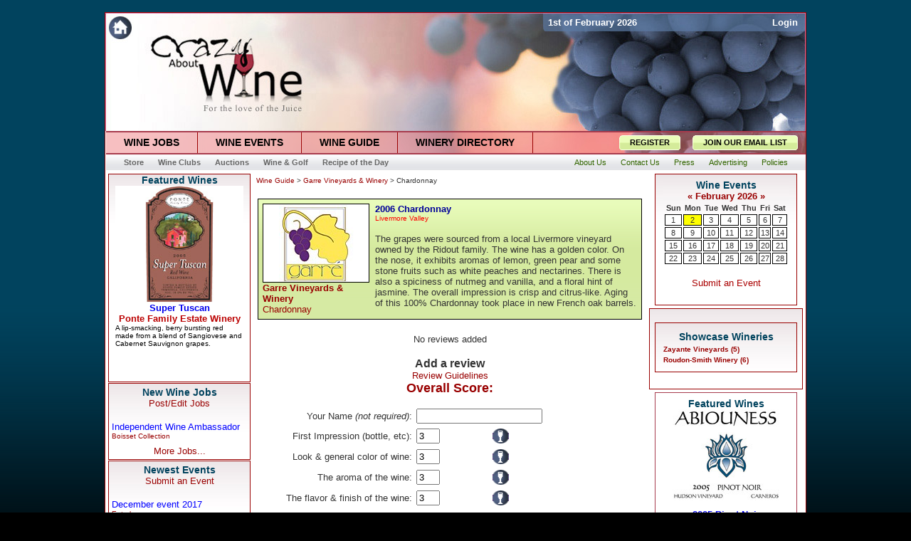

--- FILE ---
content_type: text/html
request_url: http://www.crazyaboutwine.com/guide/reviews.php?wine=806
body_size: 10683
content:
<html xmlns="http://www.w3.org/1999/xhtml"><head>
<meta http-equiv="Content-Type" content="text/html; charset=iso-8859-1">
<title>User reviews for 2006 Chardonnay by Garre Vineyards & Winery</title>
<meta name='keywords' content='User reviews for Garre Vineyards & Winery 2006 Chardonnay'>
<meta name='description' content='Reviews and ratings for Garre Vineyards & Winery 2006 Chardonnay'>
<link rel="Shortcut Icon" href="/favicon.ico">
<link rel="stylesheet" href="/3col_leftNav.css" type="text/css">
<script src="/common.js" type="text/javascript" language="javascript"></script>
<script src="/featAds.js" type="text/javascript" language="javascript"></script>
<script language="JavaScript" src="/mm_menu.js"></script>
<style type="text/css">
<!--
.style2 {font-size: 10}

.theBG {
	background-image: url(/newbackground2.gif);
	background-repeat: repeat-x;
	background-position: top;
	background-color: #000000;
	background-attachment: fixed;
}
.redBorder {
	border: 1px solid #a73b4d;
}
.greyBorder {
	border-top-width: 0px;
	border-right-width: 1px;
	border-bottom-width: 1px;
	border-left-width: 1px;
	border-top-style: none;
	border-right-style: solid;
	border-bottom-style: solid;
	border-left-style: solid;
	border-top-color: #BBBDBF;
	border-right-color: #BBBDBF;
	border-bottom-color: #BBBDBF;
	border-left-color: #BBBDBF;
}
.style7 {font-family: Arial, Helvetica, sans-serif; color: #FFFFFF; font-size: 12px; font-weight: bold; }
.style1 {color: #55A0FF}
-->
</style>
<script language="javascript">
<!--

function doSwap(newsEvents) {
	/*alert("newsEvents=" + newsEvents);*/
  if (newsEvents == 'Events') {
    document.images['eventsTab'].src = "images/wineevents_on.jpg";
    document.images['newsTab'].src = "images/winenews_off.jpg";
	document.images['wineryTab'].src = "images/winerynews_off.jpg";
    tabbedContent.location.replace("upcomingevents.php");
  }
  else if (newsEvents == 'News') {
    document.images['eventsTab'].src = "images/wineevents_off.jpg";
    document.images['newsTab'].src = "images/winenews_on.jpg";
	document.images['wineryTab'].src = "images/winerynews_off.jpg";
    /* RBM tabbedContent.location.replace("http://wine.entrabase.com/news.php");*/
	//tabbedContent.location.replace("http://www.crazyaboutwine.com/news.php");
	tabbedContent.location.replace("http://www.crazyaboutwine.com/news.php");
  }
  else if (newsEvents == 'Winery') {
    document.images['eventsTab'].src = "images/wineevents_off.jpg";
    document.images['newsTab'].src = "images/winenews_off.jpg";
	document.images['wineryTab'].src = "images/winerynews_on.jpg";
    /* RBM tabbedContent.location.replace("http://wine.entrabase.com/news.php");*/
	//tabbedContent.location.replace("http://www.crazyaboutwine.com/news.php");
	tabbedContent.location.replace("http://www.crazyaboutwine.com/winery-news.php");
  }
}

function changeText(newText){
  document.getElementById("myDiv").innerHTML=newText;
}

function MM_preloadImages() { //v3.0
  var d=document; if(d.images){ if(!d.MM_p) d.MM_p=new Array();
    var i,j=d.MM_p.length,a=MM_preloadImages.arguments; for(i=0; i<a.length; i++)
    if (a[i].indexOf("#")!=0){ d.MM_p[j]=new Image; d.MM_p[j++].src=a[i];}}
}

function MM_swapImgRestore() { //v3.0
  var i,x,a=document.MM_sr; for(i=0;a&&i<a.length&&(x=a[i])&&x.oSrc;i++) x.src=x.oSrc;
}

function MM_findObj(n, d) { //v4.01
  var p,i,x;  if(!d) d=document; if((p=n.indexOf("?"))>0&&parent.frames.length) {
    d=parent.frames[n.substring(p+1)].document; n=n.substring(0,p);}
  if(!(x=d[n])&&d.all) x=d.all[n]; for (i=0;!x&&i<d.forms.length;i++) x=d.forms[i][n];
  for(i=0;!x&&d.layers&&i<d.layers.length;i++) x=MM_findObj(n,d.layers[i].document);
  if(!x && d.getElementById) x=d.getElementById(n); return x;
}

function MM_swapImage() { //v3.0
  var i,j=0,x,a=MM_swapImage.arguments; document.MM_sr=new Array; for(i=0;i<(a.length-2);i+=3)
   if ((x=MM_findObj(a[i]))!=null){document.MM_sr[j++]=x; if(!x.oSrc) x.oSrc=x.src; x.src=a[i+2];}
}

var okToGo = false;

/***********************************************
* IFrame SSI script- © Dynamic Drive DHTML code library (http://www.dynamicdrive.com)
* Visit DynamicDrive.com for hundreds of original DHTML scripts
* This notice must stay intact for legal use
***********************************************/

//Input the IDs of the IFRAMES you wish to dynamically resize to match its content height:
//Separate each ID with a comma. Examples: ["myframe1", "myframe2"] or ["myframe"] or [] for none:
var iframeids=["winenews", "calendarfrm", "tabbedContent"]

//Should script hide iframe from browsers that don't support this script (non IE5+/NS6+ browsers. Recommended):
var iframehide="yes"

var getFFVersion=navigator.userAgent.substring(navigator.userAgent.indexOf("Firefox")).split("/")[1]
var FFextraHeight=parseFloat(getFFVersion)>=0.1? 16 : 0 //extra height in px to add to iframe in FireFox 1.0+ browsers

function dyniframesize() {
  var dyniframe=new Array();
  for (i=0; i<iframeids.length; i++) {
    if (document.getElementById) { //begin resizing iframe procedure
      dyniframe[dyniframe.length] = document.getElementById(iframeids[i]);
      if (dyniframe[i] && !window.opera){
	    dyniframe[i].style.display="block";
		if (dyniframe[i].contentDocument && dyniframe[i].contentDocument.body.offsetHeight) //ns6 syntax
		  dyniframe[i].height = dyniframe[i].contentDocument.body.offsetHeight+FFextraHeight;
		else if (dyniframe[i].Document && dyniframe[i].Document.body.scrollHeight) //ie5+ syntax
		  dyniframe[i].height = dyniframe[i].Document.body.scrollHeight;
      }
    }
    //reveal iframe for lower end browsers? (see var above):
    if ((document.all || document.getElementById) && iframehide=="no"){
      var tempobj=document.all? document.all[iframeids[i]] : document.getElementById(iframeids[i]);
      tempobj.style.display="block";
    }
  }
}

if (window.addEventListener)
  window.addEventListener("load", dyniframesize, false);
else if (window.attachEvent)
  window.attachEvent("onload", dyniframesize);
else
  window.onload=dyniframesize;
//hide form under layer code.
var isActive = false;

function showFormItems(){
  isActive = true;
  if(document.getElementById("vintage"))
	document.getElementById("vintage").style.visibility="visible";
  if(document.getElementById("varietal"))
	document.getElementById("varietal").style.visibility="visible";
  if(document.getElementById("appellation"))
	document.getElementById("appellation").style.visibility="visible";
  if(document.getElementById("searchJobTitle"))
	document.getElementById("searchJobTitle").style.visibility="visible";
  if(document.getElementById("goFeatured"))
	document.getElementById("goFeatured").style.visibility="visible";
  if(document.getElementById("searchLocation"))
	document.getElementById("searchLocation").style.visibility="visible";
  if(document.getElementById("position"))
     document.getElementById("position").style.visibility="visible";
  if(document.getElementById("city"))
    document.getElementById("city").style.visibility="visible";
  if(document.getElementById("state"))
    document.getElementById("state").style.visibility="visible";
}

function setStyle(menuItem){
  isActive = true;
}

function setDefault(menuItem){
  isActive = false;
  hideFormItems();
}

function hideFormItems_old(){
  isActive = false;
  setTimeout('hide()',100);
}

function hideFormItems(){
  //if(!isActive){
    if(document.getElementById("vintage"))
  	  document.getElementById("vintage").style.visibility="hidden";
    if(document.getElementById("varietal"))
	  document.getElementById("varietal").style.visibility="hidden";
    if(document.getElementById("appellation"))
	  document.getElementById("appellation").style.visibility="hidden";
    if(document.getElementById("searchJobTitle"))
	   document.getElementById("searchJobTitle").style.visibility="hidden";
    if(document.getElementById("goFeatured"))
	  document.getElementById("goFeatured").style.visibility="hidden";
    if(document.getElementById("searchLocation"))
	  document.getElementById("searchLocation").style.visibility="hidden";
    if(document.getElementById("position"))
	   document.getElementById("position").style.visibility="hidden";
    if(document.getElementById("city"))
	  document.getElementById("city").style.visibility="hidden";
    if(document.getElementById("state"))
	  document.getElementById("state").style.visibility="hidden";
  //}
}

function mmLoadMenus() {
  if (window.mm_menu_0405141631_0) return;
  window.mm_menu_0405141631_0 = new Menu("root",170,14,"Arial, Helvetica, sans-serif",12,"#000000","#990000","#FFFFFF","#F1F1ED","left","middle",3,3,500,-5,7,true,true,true,0,true,true);
    mm_menu_0405141631_0.addMenuItem("All&nbsp;Jobs","location='/jobs/'");
mm_menu_0405141631_0.addMenuItem("Administration","location='/jobs/category.php?catID=1'");
mm_menu_0405141631_0.addMenuItem("Finance","location='/jobs/category.php?catID=2'");
mm_menu_0405141631_0.addMenuItem("Franchise&nbsp;Opportunities","location='/jobs/category.php?catID=11'");
mm_menu_0405141631_0.addMenuItem("Hospitality","location='/jobs/category.php?catID=3'");
mm_menu_0405141631_0.addMenuItem("Management","location='/jobs/category.php?catID=6'");
mm_menu_0405141631_0.addMenuItem("Marketing","location='/jobs/category.php?catID=4'");
mm_menu_0405141631_0.addMenuItem("Other","location='/jobs/category.php?catID=13'");
mm_menu_0405141631_0.addMenuItem("Restaurant","location='/jobs/category.php?catID=8'");
mm_menu_0405141631_0.addMenuItem("Retail","location='/jobs/category.php?catID=7'");
mm_menu_0405141631_0.addMenuItem("Sales","location='/jobs/category.php?catID=5'");
mm_menu_0405141631_0.addMenuItem("Vineyards","location='/jobs/category.php?catID=12'");
mm_menu_0405141631_0.addMenuItem("Wine&nbsp;Production","location='/jobs/category.php?catID=10'");
mm_menu_0405141631_0.addMenuItem("Winemaking","location='/jobs/category.php?catID=9'");
   mm_menu_0405141631_0.hideOnMouseOut=true;
   mm_menu_0405141631_0.bgColor='#FFFFFF';
   mm_menu_0405141631_0.menuBorder=1;
   mm_menu_0405141631_0.menuLiteBgColor='#FFFFFF';
   mm_menu_0405141631_0.menuBorderBgColor='#FFFFFF';

  window.mm_menu_0405141632_0 = new Menu("root",170,14,"Arial, Helvetica, sans-serif",12,"#000000","#990000","#FFFFFF","#F1F1ED","left","middle",3,3,500,-5,7,true,true,true,0,true,true);
    mm_menu_0405141632_0.addMenuItem("Wine&nbsp;Guide","location='/guide/'");

mm_menu_0405141632_0.addMenuItem("Cabernet&nbsp;Sauvignon","location='/guide/cabernet_sauvignon.php'");
mm_menu_0405141632_0.addMenuItem("Chardonnay","location='/guide/chardonnay.php'");
mm_menu_0405141632_0.addMenuItem("Merlot","location='/guide/merlot.php'");
mm_menu_0405141632_0.addMenuItem("Pinot&nbsp;Grigio","location='/guide/pinotgrigio.php'");
mm_menu_0405141632_0.addMenuItem("Pinot&nbsp;Gris","location='/guide/pinotgris.php'");
mm_menu_0405141632_0.addMenuItem("Pinot&nbsp;Noir","location='/guide/pinotnoir.php'");
mm_menu_0405141632_0.addMenuItem("Riesling","location='/guide/riesling.php'");
mm_menu_0405141632_0.addMenuItem("RosÃ©","location='/guide/rose.php'");
mm_menu_0405141632_0.addMenuItem("Sauvignon&nbsp;Blanc","location='/guide/sauvignonblanc.php'");
mm_menu_0405141632_0.addMenuItem("Syrah","location='/guide/syrah.php'");
mm_menu_0405141632_0.addMenuItem("White&nbsp;Zinfandel","location='/guide/white_zinfandel.php'");
mm_menu_0405141632_0.addMenuItem("Zinfandel","location='/guide/zinfandel.php'");
   mm_menu_0405141632_0.hideOnMouseOut=true;
   mm_menu_0405141632_0.bgColor='#FFFFFF';
   mm_menu_0405141632_0.menuBorder=1;
   mm_menu_0405141632_0.menuLiteBgColor='#FFFFFF';
   mm_menu_0405141632_0.menuBorderBgColor='#FFFFFF';

  window.mm_menu_0405141633_0 = new Menu("root",170,14,"Arial, Helvetica, sans-serif",12,"#000000","#990000","#FFFFFF","#F1F1ED","left","middle",3,3,500,-5,7,true,true,true,0,true,true);
    mm_menu_0405141633_0.addMenuItem("All&nbsp;Events","location='/events.php'");

mm_menu_0405141633_0.addMenuItem("San&nbsp;Francisco","location='/events.php?city=San%20Francisco&eventMonth=2'");
mm_menu_0405141633_0.addMenuItem("San&nbsp;Luis&nbsp;Obispo","location='/events.php?city=San%20Luis%20Obispo&eventMonth=2'");
   mm_menu_0405141633_0.hideOnMouseOut=true;
   mm_menu_0405141633_0.bgColor='#FFFFFF';
   mm_menu_0405141633_0.menuBorder=1;
   mm_menu_0405141633_0.menuLiteBgColor='#FFFFFF';
   mm_menu_0405141633_0.menuBorderBgColor='#FFFFFF';

  window.mm_menu_0405141634_0 = new Menu("root",170,14,"Arial, Helvetica, sans-serif",12,"#000000","#990000","#FFFFFF","#F1F1ED","left","middle",3,3,500,-5,7,true,true,true,0,true,true);
    mm_menu_0405141634_0.addMenuItem("All&nbsp;Wineries","location='/map.php'");

mm_menu_0405141634_0.addMenuItem("Central&nbsp;Coast&nbsp;Wineries","location='/wdirectory.php?regID=4'");
mm_menu_0405141634_0.addMenuItem("Central&nbsp;Valley&nbsp;Wineries","location='/wdirectory.php?regID=3'");
mm_menu_0405141634_0.addMenuItem("North&nbsp;Coast&nbsp;Wineries","location='/wdirectory.php?regID=1'");
mm_menu_0405141634_0.addMenuItem("Sierra&nbsp;Foothills&nbsp;Wineries","location='/wdirectory.php?regID=2'");
mm_menu_0405141634_0.addMenuItem("South&nbsp;Coast&nbsp;Wineries","location='/wdirectory.php?regID=5'");
   mm_menu_0405141634_0.hideOnMouseOut=true;
   mm_menu_0405141634_0.bgColor='#FFFFFF';
   mm_menu_0405141634_0.menuBorder=1;
   mm_menu_0405141634_0.menuLiteBgColor='#FFFFFF';
   mm_menu_0405141634_0.menuBorderBgColor='#FFFFFF';

mm_menu_0405141634_0.writeMenus();
} // mmLoadMenus()

//-->
</script>
<script language="JavaScript" src="mm_menu.js"></script>
<script>
  (function(i,s,o,g,r,a,m){i['GoogleAnalyticsObject']=r;i[r]=i[r]||function(){
  (i[r].q=i[r].q||[]).push(arguments)},i[r].l=1*new Date();a=s.createElement(o),
  m=s.getElementsByTagName(o)[0];a.async=1;a.src=g;m.parentNode.insertBefore(a,m)
  })(window,document,'script','//www.google-analytics.com/analytics.js','ga');

  ga('create', 'UA-46177016-1', 'crazyaboutwine.com');
  ga('send', 'pageview');

</script>
<script language="JavaScript">
<!--

var finalScore = 0;

function updateOverall() {
  finalScore = 0;
  finalScore = Number(document.getElementById('sliderValue1h').value) + 5; //5 to 10
  finalScore = finalScore + Number(document.getElementById('sliderValue2h').value) + 5; //5 to 10
  finalScore = finalScore + Number((document.getElementById('sliderValue3h').value * 3)) + 15; //10 to 20
  finalScore = finalScore + Number((document.getElementById('sliderValue4h').value * 5)) + 25; //25 to 50
  //finalScore = finalScore + Number(document.getElementById('sliderValue5h').value) + 5; //5 to 10
  document.getElementById('overallScore').innerHTML = "Overall Score: " + finalScore;
}

function slider (a_init, a_tpl) {

	this.f_setValue  = f_sliderSetValue;
	this.f_getPos    = f_sliderGetPos;

	if (!window.A_SLIDERS)
		window.A_SLIDERS = [];
	this.n_id = window.A_SLIDERS.length;
	window.A_SLIDERS[this.n_id] = this;

	var s_key;
	if (a_tpl)
		for (s_key in a_tpl)
			this[s_key] = a_tpl[s_key];
	for (s_key in a_init)
		this[s_key] = a_init[s_key];

	this.n_pix2value = this.n_pathLength / (this.n_maxValue - this.n_minValue);
	if (this.n_value == null)
		this.n_value = this.n_minValue;

	document.write(
		'<div style="width:' + this.n_controlWidth + 'px;height:' + this.n_controlHeight + 'px;border:0; background-image:url(' + this.s_imgControl + ')" id="sl' + this.n_id + 'base">' +
		'<img src="' + this.s_imgSlider + '" width="' + this.n_sliderWidth + '" height="' + this.n_sliderHeight + '" border="0" style="position:relative;left:' + this.n_pathLeft + 'px;top:' + this.n_pathTop + 'px;z-index:' + this.n_zIndex + ';cursor:hand;visibility:hidden;" name="sl' + this.n_id + 'slider" id="sl' + this.n_id + 'slider" onmousedown="return f_sliderMouseDown(' + this.n_id + ')"/></div>'
	);
	this.e_base   = get_element('sl' + this.n_id + 'base');
	this.e_slider = get_element('sl' + this.n_id + 'slider');

	if (document.onmousemove != f_sliderMouseMove) {
		window.f_savedMouseMove = document.onmousemove;
		document.onmousemove = f_sliderMouseMove;
	}
	if (document.onmouseup != f_sliderMouseUp) {
		window.f_savedMouseUp = document.onmouseup;
		document.onmouseup = f_sliderMouseUp;
	}
	var e_input = this.s_form == null
		? get_element(this.s_name)
		: document.forms[this.s_form]
			? document.forms[this.s_form].elements[this.s_name]
			: null;
	this.f_setValue(e_input && e_input.value != '' ? e_input.value : null, 1);
	this.e_slider.style.visibility = 'visible';
}

function f_sliderSetValue (n_value, b_noInputCheck) {
	if (n_value == null)
		n_value = this.n_value == null ? this.n_minValue : this.n_value;
	if (isNaN(n_value))
		return false;
	if (this.n_step)
		n_value = Math.round((n_value - this.n_minValue) / this.n_step) * this.n_step + this.n_minValue;
	if (n_value % 1)
		n_value = Math.round(n_value * 1e5) / 1e5;

	if (n_value < this.n_minValue)
		n_value = this.n_minValue;
	if (n_value > this.n_maxValue)
		n_value = this.n_maxValue;

	this.n_value = n_value;

	if (this.b_vertical)
		this.e_slider.style.top  = (this.n_pathTop + this.n_pathLength - Math.round((n_value - this.n_minValue) * this.n_pix2value)) + 'px';
	else
		this.e_slider.style.left = (this.n_pathLeft + Math.round((n_value - this.n_minValue) * this.n_pix2value)) + 'px';

	var e_input;
	if (this.s_form == null) {
		e_input = get_element(this.s_name);
		if (!e_input)
			return b_noInputCheck ? null : f_sliderError(this.n_id, "Can not find the input with ID='" + this.s_name + "'.");
	}
	else {
		var e_form = document.forms[this.s_form];
		if (!e_form)
			return b_noInputCheck ? null : f_sliderError(this.n_id, "Can not find the form with NAME='" + this.s_form + "'.");
		e_input = e_form.elements[this.s_name];
		if (!e_input)
			return b_noInputCheck ? null : f_sliderError(this.n_id, "Can not find the input with NAME='" + this.s_name + "'.");
	}
	e_input.value = n_value;
}

function f_sliderGetPos (b_vertical, b_base) {
	var n_pos = 0,
		s_coord = (b_vertical ? 'Top' : 'Left');
	var o_elem = o_elem2 = b_base ? this.e_base : this.e_slider;

	while (o_elem) {
		n_pos += o_elem["offset" + s_coord];
		o_elem = o_elem.offsetParent;
	}
	o_elem = o_elem2;

	var n_offset;
	while (o_elem.tagName != "BODY") {
		n_offset = o_elem["scroll" + s_coord];
		if (n_offset)
			n_pos -= o_elem["scroll" + s_coord];
		o_elem = o_elem.parentNode;
	}
	return n_pos;
}

function f_sliderMouseDown (n_id) {
	window.n_activeSliderId = n_id;
	return false;
}

function f_sliderMouseUp (e_event, b_watching) {
	if (window.n_activeSliderId != null) {
		var o_slider = window.A_SLIDERS[window.n_activeSliderId];
		o_slider.f_setValue(o_slider.n_minValue + (o_slider.b_vertical
			? (o_slider.n_pathLength - parseInt(o_slider.e_slider.style.top) + o_slider.n_pathTop)
			: (parseInt(o_slider.e_slider.style.left) - o_slider.n_pathLeft)) / o_slider.n_pix2value);
		if (b_watching)	return;
		window.n_activeSliderId = null;
		updateOverall();
	}
	if (window.f_savedMouseUp)
		return window.f_savedMouseUp(e_event);
}

function f_sliderMouseMove (e_event) {

	if (!e_event && window.event) e_event = window.event;

	if (e_event) {
		window.n_mouseX = e_event.clientX + f_scrollLeft();
		window.n_mouseY = e_event.clientY + f_scrollTop();
	}

	if (window.n_activeSliderId != null) {
		var o_slider = window.A_SLIDERS[window.n_activeSliderId];

		var n_pxOffset;
		if (o_slider.b_vertical) {
			var n_sliderTop = window.n_mouseY - o_slider.n_sliderHeight / 2 - o_slider.f_getPos(1, 1) - 3;
			if (n_sliderTop < o_slider.n_pathTop)
				n_sliderTop = o_slider.n_pathTop;
			var n_pxMax = o_slider.n_pathTop + o_slider.n_pathLength;
			if (n_sliderTop > n_pxMax)
				n_sliderTop = n_pxMax;
			o_slider.e_slider.style.top = n_sliderTop + 'px';
			n_pxOffset = o_slider.n_pathLength - n_sliderTop + o_slider.n_pathTop;
		}
		else {
			var n_sliderLeft = window.n_mouseX - o_slider.n_sliderWidth / 2 - o_slider.f_getPos(0, 1) - 3;
			if (n_sliderLeft < o_slider.n_pathLeft)
				n_sliderLeft = o_slider.n_pathLeft;
			var n_pxMax = o_slider.n_pathLeft + o_slider.n_pathLength;
			if (n_sliderLeft > n_pxMax)
				n_sliderLeft = n_pxMax;
			o_slider.e_slider.style.left = n_sliderLeft + 'px';
			n_pxOffset = n_sliderLeft - o_slider.n_pathLeft;
		}
		if (o_slider.b_watch)
			 f_sliderMouseUp(e_event, 1);

		return false;
	}
	if (window.f_savedMouseMove)
		return window.f_savedMouseMove(e_event);
}

function f_scrollLeft() {
	return f_filterResults (
		window.pageXOffset ? window.pageXOffset : 0,
		document.documentElement ? document.documentElement.scrollLeft : 0,
		document.body ? document.body.scrollLeft : 0
	);
}
function f_scrollTop() {
	return f_filterResults (
		window.pageYOffset ? window.pageYOffset : 0,
		document.documentElement ? document.documentElement.scrollTop : 0,
		document.body ? document.body.scrollTop : 0
	);
}
function f_filterResults(n_win, n_docel, n_body) {
	var n_result = n_win ? n_win : 0;
	if (n_docel && (!n_result || (n_result > n_docel)))
		n_result = n_docel;
	return n_body && (!n_result || (n_result > n_body)) ? n_body : n_result;
}

function f_sliderError (n_id, s_message) {
	alert("Slider #" + n_id + " Error:\n" + s_message);
	window.n_activeSliderId = null;
}

get_element = document.all ?
	function (s_id) { return document.all[s_id] } :
	function (s_id) { return document.getElementById(s_id) };


function checkForm() {
  var checkForHref = document.reviewForm.reviewText.value;
  if (checkForHref.indexOf("href") != -1) {
    alert("We have received too much spam recently, and as a result links within reviews will not be tolerated.");
    return false;
  }
  else if (checkForHref.indexOf("script") != -1) {
    alert("We have received too much spam recently, and as a result links within reviews will not be tolerated.");
    return false;
  }
  else {
    return true;
  }
}

//-->
</script>
</head>

<body class="theBG"><br>
<script language="JavaScript1.2">mmLoadMenus();</script>
<table width="984" cellspacing="0" cellpadding="0" align="center" class="tableborder" bgcolor="#FFFFFF">
<script language="JavaScript1.2">mmLoadMenus();</script>
  <tr>
    <td colspan="3" valign="top">
      <table align="center" cellpadding="0" cellspacing="0" border="0" width="100%">
    	<tr>
          <!-- <td width="615"><a href="http://www.CrazyAboutWine.com/" title="Crazy About Wine"><img src="/images/lftTopBar.jpg" width="615" height="26" border="0"/></a></td> -->
          <td width="615"><a href="http://www.crazyaboutwine.com" title="Crazy About Wine"><img src="/images/lftTopBar.jpg" width="615" height="26" border="0"/></a></td>
	      <td align="left" background="/images/topLoginBar.jpg">
	  	    <table width="369" height="26" border="0" cellpadding="3" cellspacing="0">
              <tr>
                <td>&nbsp;<font size="2" color="#ffffff"><b>1st of February 2026</b></font></td>
          		<td align="right"><font size="2" color="#ffffff"><b>
				  <a href='http://www.crazyaboutwine.com/guide/login.php' title='click here to log in'><font color='white'>Login</font></a>          		</b></font>&nbsp;</td>
	          </tr>
      	    </table>
	      </td>
        </tr>
        <tr>
          <td colspan="2"><a href="http://www.crazyaboutwine.com" title="Crazy About Wine"><img src="/images/logo.jpg" width="984" height="140" border="0"/></a></td>
        </tr>
      </table>
    </td>
  </tr>
  <tr>
    <td colspan="3" align="center" valign="top">
      <table cellspacing="0" align="center" cellpadding="0" border="0" height="29" bgcolor="#FFFFFF">
        <tr>
          <td colspan="2"><div class="redBorder"></div></td>
        </tr>
    	<tr>
          <td nowrap valign="top">
     	    <table border='0' cellpadding='0' cellspacing='0' border="0" height="29">
		      <tr>
		        <td nowrap id="jobsMenu"><div class="buttonHolder wineJobsBG"><a href="/jobs/" onmouseover="hideFormItems();MM_showMenu(window.mm_menu_0405141631_0,-1,29,null,'jobsMenu')" onmouseout="showFormItems();MM_startTimeout();"><h3>WINE JOBS</h3></a></div></td>
		        <td nowrap id="eventsMenu"><div class="buttonHolder wineEventsBG"><a href="/events.php" onmouseover="hideFormItems();MM_showMenu(window.mm_menu_0405141633_0,-1,29,null,'eventsMenu')" onmouseout="showFormItems();MM_startTimeout();"><h3>WINE EVENTS</h3></a></div></td>
		        <td nowrap id="guideMenu"><div class="buttonHolder wineGuideBG"><a href="/guide/" onmouseover="hideFormItems();MM_showMenu(window.mm_menu_0405141632_0,-1,29,null,'guideMenu')" onmouseout="showFormItems();MM_startTimeout();"><h3>WINE GUIDE</h3></a></div></td>
		        <td nowrap id="wineryDirectoryMenu"><div class="buttonHolder wineryDirectoryBG"><a href="/map.php" onmouseover="hideFormItems();MM_showMenu(window.mm_menu_0405141634_0,-1,29,null,'wineryDirectoryMenu')" onmouseout="showFormItems();MM_startTimeout();"><h3>WINERY DIRECTORY</h3></a></div></td>
		      </tr>
			</table>
      	  </td>
      	  <td width="383" background="/images/registerbg.jpg" align="right" valign="middle">
      	    <table border="0" cellpadding="0" cellspacing="0" height="23">
      	      <tr>
      	        <td><img src="/images/register_left.gif"></td>
      	        <td background="/images/register_middle.gif" valign="middle"><a href="/guide/whyregister.php" title="Register"><font class="regJoin">REGISTER</font></a></td>
      	        <td><img src="/images/register_right.gif"></td>
				<td><img src="/whitepixel.gif" width="15"></td>
      	        <td><img src="/images/register_left.gif"></td>
      	        <td background="/images/register_middle.gif" valign="middle"><a href="/email.php" title="Click to join our email newsletter"><font class="regJoin">JOIN OUR EMAIL LIST</font></a></td>
      	        <td><img src="/images/register_right.gif"></td>
      	        <td><img src="/whitepixel.gif" width="10"></td>
      	  	  </tr>
      	  	</table>
      	  </td>
    	</tr>
        <tr>
          <td colspan="2"><div class="redBorder"></div></td>
        </tr>
		<tr>
		  <td colspan="2" valign="middle">
			<table border="0" cellpadding="0" cellspacing="0" class="wineclubs" height="23" width="100%">
			  <tr>
			    <td align="left" background="/images/greybar.gif">
				  <table border="0" cellpadding="0" cellspacing="0" valign="middle">
				    <tr>
				      <td><img src="/whitepixel.gif" width="15"></td>
				      <td><a href="/store.php" title="Wine Accessories and Books"><font class="grey1">Store</font></a></td>
				      <td><a href="/wine%20clubs.php" title="Wine Clubs"><font class="grey1">Wine Clubs</font></a></td>
				      <td><a href="/auction.php" title="Wine Auctions"><font class="grey1">Auctions</font></a></td>
				      <td><a href="/wine%20and%20golf.php" title="Wine and Golf"><font class="grey1">Wine & Golf</font></a></td>
				      <td><a href="/recipesoftheday.php" title="Recipe of the Day"><font class="grey1">Recipe of the Day</font></a></td>
				    </tr>
			      </table>
			    </td>
			    <td align="right" background="/images/greybar.gif" valign="middle">
				  <table border="0" cellpadding="0" cellspacing="0" height="23">
				    <tr>
				      <td><a href="/about.php" title="About Us"><font class="grey2">About Us</font></a></td>
				      <td><a href="/contact.php" title="Contact Us"><font class="grey2">Contact Us</font></a></td>
				      <td><a href="/press.php" title="Press Releases"><font class="grey2">Press</font></a></td>
				      <td><a href="/advertising.php" title="Advertising Opportunities"><font class="grey2">Advertising</font></a></td>
				      <td><a href="/privacy.php" title="Privacy Policy"><font class="grey2">Policies</font></a></td>
				      <td><img src="/whitepixel.gif" width="15"></td>
				    </tr>
			      </table>
			    </td>
			  </tr>
			</table>
		  </td>
        </tr>
      </table>
    </td>
  </tr>
  <tr>
    <td colspan="3" valign="top">
      <table width="100%" border="0" cellspacing="4" cellpadding="0">
        <tr>
		  <td valign="top" width="200" bgcolor="#FFFFFF">
		    <table width="200" align="center" cellpadding="0" cellspacing="0">
			  <tr>
			    <td align="center">
<!-- Start of leftFeaturedWines.php -->
      <table cellspacing="0" cellpadding="0" width="200" class="tableborder">
        <tr valign="top">
                <td align="center"><h2>Featured Wines</h2><IFRAME SRC="/featuredWines.php" MARGINWIDTH=0 MARGINHEIGHT=0 HSPACE=0 VSPACE=0 FRAMEBORDER=0 SCROLLING=NO WIDTH=180 HEIGHT=275></IFRAME></td>
		<!--      <tr><td><img src='/whitepixel.gif' height='4'></td></tr>  -->
		</td>
	</tr>
</table>
<!-- End of leftFeaturedWines.php -->
</td></tr><tr><td><img src='/whitepixel.gif' height='1px'></td></tr><tr><td>      <table border="0" cellspacing="0" cellpadding="4" width="200" class="tableborder"> <!-- Table at Top of 5newjobs.php -->
        <tr valign="top">
          <td align="center"><h2>New Wine Jobs</h2>
            <a href="/postedit.php" title="Post and Edit your wine industry jobs"><font size='2'>Post/Edit Jobs</font></a><br><br>
			<table width="100%" border="0" cellspacing="0" cellpadding="0" align="center">
<tr><td align='left'><a href='http://www.crazyaboutwine.com/jobs/details.php?jobID=26461' style='text-decoration: none' title='Independent Wine Ambassador'><font size='2' color='blue'>Independent Wine Ambassador</font></a><br><font size='1'><a href='/jobs/feature.php?feaID=3672' title='View all Boisset Collection positions'>Boisset Collection</a></font></td></tr><tr><td><img src='/whitepixel.gif' height='8'></td></tr>			  <tr>
			    <td align='center' colspan='2'><a href='/jobs/index.php' title='More Wine Jobs'><font size='2'>More Jobs...</font></a></td>
			  </tr>
            </table>
		  </td>
	    </tr>
	  </table> <!-- End Table at bottom of 5newjobs.php -->
</td></tr><tr><td><img src='/whitepixel.gif' height='1px
'></td></tr><tr><td>      <table border="0" cellspacing="0" cellpadding="4" width="200" class="tableborder">
        <tr valign="top">
          <td align="center"><h2>Newest Events</h2>
            <a href="/eventsubmit.php" title="Add a wine event"><font size='2'>Submit an Event</font></a><br><br>
			<table width="100%" border="0" cellspacing="0" cellpadding="0" align="center">
<tr><td align='left'><a href='/eventDetails.php?eventID=3674' style='text-decoration: none' title='December event 2017'><font size='2' color='blue'>December event 2017</font></a><br><font size='1'><a href='/guide/Entrabase.php' title='Entrabase'>Entrabase</a></font></td></tr><tr><td><img src='/whitepixel.gif' height='8'></td></tr><tr><td align='left'><a href='/eventDetails.php?eventID=3664' style='text-decoration: none' title='World Market Oktoberfest Celebration'><font size='2' color='blue'>World Market Oktoberfest Celebration</font></a><br><font size='1'><a href='/guide/Cost_Plus_World_Market.php' title='Cost Plus World Market'>Cost Plus World Market</a></font></td></tr><tr><td><img src='/whitepixel.gif' height='8'></td></tr><tr><td align='left'><a href='/eventDetails.php?eventID=3649' style='text-decoration: none' title='Paso Wine BlendFest on the Coast'><font size='2' color='blue'>Paso Wine BlendFest on the Coast</font></a><br><font size='1'><a href='/guide/.php' title=''></a></font></td></tr><tr><td><img src='/whitepixel.gif' height='8'></td></tr><tr><td align='left'><a href='/eventDetails.php?eventID=3647' style='text-decoration: none' title='Test event'><font size='2' color='blue'>Test event</font></a><br><font size='1'><a href='/guide/Entrabase.php' title='Entrabase'>Entrabase</a></font></td></tr><tr><td><img src='/whitepixel.gif' height='8'></td></tr><tr><td align='left'><a href='/eventDetails.php?eventID=3646' style='text-decoration: none' title='Lexus Grand Tasting at the San Diego Bay Wine + Food Festival'><font size='2' color='blue'>Lexus Grand Tasting at the San Diego Bay Wine + Food Festival</font></a><br><font size='1'><a href='/guide/.php' title=''></a></font></td></tr><tr><td><img src='/whitepixel.gif' height='8'></td></tr>			  <tr>
			    <td align='center' colspan='2'><a href='/events.php' title='All California Wine Events'><font size='2'>More Events...</font></a></td>
			  </tr>
            </table>
		  </td>
	    </tr>
	  </table>				</td>
			  </tr>
			</table>
    	  </td>

		  <td valign="top" width="568" bgcolor="#FFFFFF">
		  <!-- replace static html here -->
  				<table border="0" cellspacing="0" cellpadding="4" width="100%">
       				<tr valign="top">
       					<td align="center">
<div align='left'><font size='1'><a href='/guide/index.php'>Wine Guide</a> > <a href='/guide/Garre_Vineyards_Winery.php'>Garre Vineyards & Winery</a> > Chardonnay</font></div><br><table border='0' cellspacing='2' cellpadding='2'>                 <td width='100%' valign='top' class='categoryBG'><div style='position:relative;'>
<table height='100%' cellpadding='4' cellspacing='0' border='0'><tr><td valign='top' width='150'>	<div id='status' style='position:absolute; width:150px; height:109px; z-index:1; left: 0px; top: 0px'><img src='/guide/transparent.gif' border='0' width='150' height='109' name='color' alt='more about Chardonnay'></a></div><table cellpadding='0' cellspacing='0' width='150' bgcolor='#FFFFFF' class='blackborder'><tr><td align='center'><img src='http://www.crazyaboutwine.com/guide/images/wines/806.jpg' border='0'></td></tr></table>                   <a href='http://www.crazyaboutwine.com/guide/Garre_Vineyards_Winery.php'><b><font face='Arial, Helvetica, sans-serif' size='2'>Garre Vineyards & Winery</font></b></a><br><a href='http://www.crazyaboutwine.com/guide/chardonnay.php'><font face='Arial, Helvetica, sans-serif' size='2'>Chardonnay</font></a></td>
                   <td valign='top' align='left' width='400'>					 <p><font face='Arial, Helvetica, sans-serif' size='2' color='#000099'><b>2006 Chardonnay</b></font><br><font size=1 face='Arial, Helvetica, sans-serif'><font color='#FF0000'>Livermore Valley</font><br></font></font></p>
                   <font face='Arial, Helvetica, sans-serif' size='2'>The grapes were sourced from a local Livermore vineyard owned by the Ridout family.
The wine has a golden color. On the nose, it exhibits aromas of lemon, green pear and some
stone fruits such as white peaches and nectarines. There is also a spiciness of nutmeg
and vanilla, and a floral hint of jasmine. The overall impression is crisp and citrus-like.
Aging of this 100% Chardonnay took place in new French oak barrels.<br></font>                   </div></td></tr></table></td></tr></table>
<br><font size='2'>No reviews added</font><center><br><font size='3'><b>Add a review</b></font><br><font size='2'><a href='/guide/guidelines.php'>Review Guidelines</a></font></center><font size='2'><form action='/guide/reviews.php' name='reviewForm' id='reviewForm' method='post' onSubmit='return checkForm()'><input type='hidden' value='806' name='wine'><h1><div name='overallScore' id='overallScore'>Overall Score: </div></h1><br><table border='0' width='100%' cellpadding='3' cellspacing='0'><tr><td align='right' width='220'><font size='2'>Your Name <i>(not required)</i>:</font></td><td align='left' colspan='2'><input type='text' name='yourName'></td></tr>
<tr>
  <td align='right' width='220'><font size='2'><span title="What came to mind when you first looked at the bottle of wine?  Is the bottle/label attractive? Do you like the winery’s tasting room and their staff?  Does the winery have a unique marketing campaign/message that appeals to you?">First Impression (bottle, etc):</span></font></td>
  <td align='left' width='50'><input name="sliderValue1h" id="sliderValue1h" type="Text" size="2" onchange="A_SLIDERS[0].f_setValue(this.value)"></td>
  <td align='left' nowrap width='260'>

<script language="JavaScript">
	var A_TPL1h = {
		'b_vertical' : false,
		'b_watch': true,
		'n_controlWidth': 100,
		'n_controlHeight': 23,
		'n_sliderWidth': 23,
		'n_sliderHeight': 23,
		'n_pathLeft' : 3,
		'n_pathTop' : 0,
		'n_pathLength' : 80,
		's_imgControl': 'http://wine.entrabase.com/sliderbg2.gif',
		's_imgSlider': 'http://www.crazyaboutwine.com/slider.gif',
		'n_zIndex': 1
	}
	var A_INIT1h = {
		's_form' : 0,
		's_name': 'sliderValue1h',
		'n_minValue' : 0,
		'n_maxValue' : 5,
		'n_value' : 3,
		'n_step' : 1
	}

	new slider(A_INIT1h, A_TPL1h);
</script>

  </td>
</tr>
<tr>
  <td align='right' width='220'><font size='2'><span title="Besides the red or white colors what other colors do you see? Is the wine clear, cloudy, transparent, or opaque? Is there sediment in your wine? Do you see anything floating in it such as pieces of cork?">Look & general color of wine:</span></font></td>
  <td align='left' width='50'><input name="sliderValue2h" id="sliderValue2h" type="Text" size="2" onchange="A_SLIDERS[1].f_setValue(this.value)"></td>
  <td align='left'>

<script language="JavaScript">
	var A_TPL2h = {
		'b_vertical' : false,
		'b_watch': true,
		'n_controlWidth': 100,
		'n_controlHeight': 23,
		'n_sliderWidth': 23,
		'n_sliderHeight': 23,
		'n_pathLeft' : 3,
		'n_pathTop' : 0,
		'n_pathLength' : 80,
		's_imgControl': 'http://wine.entrabase.com/sliderbg2.gif',
		's_imgSlider': 'http://www.crazyaboutwine.com/slider.gif',
		'n_zIndex': 1
	}
	var A_INIT2h = {
		's_form' : 0,
		's_name': 'sliderValue2h',
		'n_minValue' : 0,
		'n_maxValue' : 5,
		'n_value' : 3,
		'n_step' : 1
	}

	new slider(A_INIT2h, A_TPL2h);
</script>

  </td>
</tr>
<tr>
  <td align='right' width='220'><font size='2'><span title="To get a good impression of the wine’s aroma, swirl it around in the glass and take a quick whiff.  Then stick your nose down into the glass and inhale deeply through your nose.  Do you smell berries, oak, smoke, nuts, vanilla, flowers, or citrus?  Continue swirling the wine in the glass to release these aromas. The smell gives an excellent indication of the wines quality and many characteristics. Finally, take a third and fourth whiff; has your impression changed?">The aroma of the wine:</span></font></td>
  <td align='left' width='50'><input name="sliderValue3h" id="sliderValue3h" type="Text" size="2" onchange="A_SLIDERS[2].f_setValue(this.value)"></td>
  <td align='left'>

<script language="JavaScript">
	var A_TPL3h = {
		'b_vertical' : false,
		'b_watch': true,
		'n_controlWidth': 100,
		'n_controlHeight': 23,
		'n_sliderWidth': 23,
		'n_sliderHeight': 23,
		'n_pathLeft' : 3,
		'n_pathTop' : 0,
		'n_pathLength' : 80,
		's_imgControl': 'http://wine.entrabase.com/sliderbg2.gif',
		's_imgSlider': 'http://www.crazyaboutwine.com/slider.gif',
		'n_zIndex': 1
	}
	var A_INIT3h = {
		's_form' : 0,
		's_name': 'sliderValue3h',
		'n_minValue' : 0,
		'n_maxValue' : 5,
		'n_value' : 3,
		'n_step' : 1
	}

	new slider(A_INIT3h, A_TPL3h);
</script>

  </td>
</tr>
<tr>
  <td align='right' width='220'><font size='2'><span title="What is your impression when you take that first sip?  Slosh the wine around and suck in some air and really concentrate on what you are tasting.  Does it taste smooth or harsh? After swallowing how did you like the aftertaste and how long did the flavor remain in your mouth?">The flavor & finish of the wine:</span></font></td>
  <td align='left' width='50'><input name="sliderValue4h" id="sliderValue4h" type="Text" size="2" onchange="A_SLIDERS[3].f_setValue(this.value)"></td>
  <td align='left'>

<script language="JavaScript">
	var A_TPL4h = {
		'b_vertical' : false,
		'b_watch': true,
		'n_controlWidth': 100,
		'n_controlHeight': 23,
		'n_sliderWidth': 23,
		'n_sliderHeight': 23,
		'n_pathLeft' : 3,
		'n_pathTop' : 0,
		'n_pathLength' : 80,
		's_imgControl': 'http://wine.entrabase.com/sliderbg2.gif',
		's_imgSlider': 'http://www.crazyaboutwine.com/slider.gif',
		'n_zIndex': 1
	}
	var A_INIT4h = {
		's_form' : 0,
		's_name': 'sliderValue4h',
		'n_minValue' : 0,
		'n_maxValue' : 5,
		'n_value' : 3,
		'n_step' : 1
	}

	new slider(A_INIT4h, A_TPL4h);
</script>

  </td>
</tr>
<!--tr>
  <td align='right' width='220'><font size='2'><span title="Is the wine outstanding with something you ate?  Is there anything else you like about the wine?">Intangibles and Pairing:</span></font></td>
  <td align='left' width='50'><input name="sliderValue5h" id="sliderValue5h" type="Text" size="2" onchange="A_SLIDERS[4].f_setValue(this.value);"></td>
  <td align='left'>

<script language="JavaScript">
	var A_TPL5h = {
		'b_vertical' : false,
		'b_watch': true,
		'n_controlWidth': 100,
		'n_controlHeight': 23,
		'n_sliderWidth': 23,
		'n_sliderHeight': 23,
		'n_pathLeft' : 3,
		'n_pathTop' : 0,
		'n_pathLength' : 80,
		's_imgControl': 'http://wine.entrabase.com/sliderbg2.gif',
		's_imgSlider': 'http://www.crazyaboutwine.com/slider.gif',
		'n_zIndex': 1
	}
	var A_INIT5h = {
		's_form' : 0,
		's_name': 'sliderValue5h',
		'n_minValue' : 0,
		'n_maxValue' : 5,
		'n_value' : 3,
		'n_step' : 1
	}

	new slider(A_INIT5h, A_TPL5h);
</script>

  </td>
</tr-->
<tr>
  <td colspan='3' align='center'><font size='2'><br>Pairs great with: <input type='text' size='40' name="pairsWith"></font></td>
</tr>
<tr>
  <td align='right' width='220'><font size='2'><br>Review:</font></td>
  <td align='left' colspan='2'><font size='2'><br>200 characters max <i>(not required)</i></font></td>
</tr>
<tr>
  <td colspan='3' align='center'><textarea name='reviewText' cols='50' rows='4' wrap='virtual'></textarea></td>
</tr>
<tr>
  <td align='center' colspan='3'><input type='submit' name='submit' value='submit review'></td>
</tr>
</table>
</font>
</form>
			</table>
		  <!-- end replacement -->
		  </td>

		  <td width="200" valign="top" bgcolor="#FFFFFF">

		    <table width="200" align="center" cellpadding="0" cellspacing="0">
			  <tr>
			    <td align="center">

		    <table width="200" align="center" cellpadding="5" class="tableborder">
			  <tr>
			    <td align="center">
<IFRAME SRC='http://www.crazyaboutwine.com/calendar.php' name='calendarfrm' id='calendarfrm' MARGINWIDTH=0 MARGINHEIGHT=0 HSPACE=0 VSPACE=0 FRAMEBORDER=0 SCROLLING=AUTO WIDTH=176 HEIGHT=260></IFRAME>			    </td>
			  </tr>
		    </table>

		    	</td>
		      </tr>
		      <tr><td><img src='/whitepixel.gif' height='4'></td></tr>
		      <tr>
		        <td>

		    <table width="200" align="center" cellpadding="5" class="tableborder">
			  <tr>
			    <td align="center">
<!-- Start guide/rightShowcaseWineries.php -->
		      <tr>
		        <td>

		    <table width="200" align="center" cellpadding="5" class="tableborder">
			  <tr>
			    <td align="center">
<!-- Start of guide/showcase.php -->
						  <table border="0" width="100%" cellspacing='4' cellpadding='0'>
							<tr>
							  <td align="center"><h2>Showcase Wineries</h2></td>
							</tr>
								<tr><td align='left'>  <font face='Arial, Helvetica, sans-serif' size='1' color='#000099'><b><a href='/guide/Zayante_Vineyards.php' title='Zayante Vineyards'>Zayante Vineyards (5)</a></b></font><br></td></tr><tr><td align='left'>  <font face='Arial, Helvetica, sans-serif' size='1' color='#000099'><b><a href='/guide/Roudon_Smith_Winery.php' title='Roudon-Smith Winery'>Roudon-Smith Winery (6)</a></b></font><br></td></tr>						  </table>
<!-- End of guide/showcase.php -->
			    </td>
			  </tr>
		    </table>

		    	</td>
		      </tr>
		      <tr><td><img src='/whitepixel.gif' height='4'></td></tr>
<!-- End guide/rightShowcaseWineries.php -->
			    </td>
			  </tr>
		    </table>

		    	</td>
		      </tr>
		      <tr><td><img src='/whitepixel.gif' height='4'></td></tr>
		      <tr>
		        <td>

		    <table width="200" align="center" cellpadding="5" class="redborder">
			  <tr>
			    <td align="center"><h2>Featured Wines</h2><IFRAME SRC="/featuredWines.php" MARGINWIDTH=0 MARGINHEIGHT=0 HSPACE=0 VSPACE=0 FRAMEBORDER=0 SCROLLING=NO WIDTH=180 HEIGHT=250></IFRAME></td>
			  </tr>
		    </table>

			    </td>
			  </tr>
		    </table>

      	  </td>
        </tr>
      </table>
    </td>
  </tr>
   <tr><td colspan="3" align="center" bgcolor="#FFFFFF"><div id="siteInfo">
		<img src="/images/caw_small.gif" width="44" height="21" />
		<a href="/" title="CrazyAboutWine.com Home">Home</a>
		| <a href="/about.php" title="About CrazyAboutWine.com">About Us</a>
		| <a href="/links.php" title="Click for our wine related links">Wine Links</a>
		| <a href="/store.php" title="Wine Books and Accessories">Wine Accessories & Books</a>
		| <a href="/guide/whyregister.php" title="Register - it's Free">Register</a>
		| <a href="/privacy.php" title="Privacy Policy">Privacy Policy</a>
		| <a href="/contact.php" title="Contact Us">Contact Us</a>
		| &copy;2026 Crazy About Wine  <br> </div>
<!-- Start Dataplain Code -->
<!--
<script language="javascript" src="http://www.dataplain.com/stats-js.cgi?host=dp&user=richd"></script>
<noscript><img src="http://www.dataplain.com/stats-image.cgi?host=dp&user=richd" height="1" width="1" border="0"></noscript>
-->
<!-- End Dataplain Code -->
	 </td>
   </tr>
</table> <!-- HERE END OF TABLE IN FOOTER.PHP  -->
</body>
</html>


--- FILE ---
content_type: text/html
request_url: http://www.crazyaboutwine.com/calendar.php
body_size: 1774
content:
<!DOCTYPE HTML PUBLIC "-//W3C//DTD HTML 4.01 Transitional//EN" "http://www.w3.org/TR/html4/loose.dtd">
<html>
<head>
<!-- Start of calendar.php -->
<meta name="keywords" content="wine event calendar, wine guide, wine jobs, winery directory">
<meta name="description" content="Crazy About Wine is a wine lover's ultimate resource with a wine event calendar, wine listings and reviews, a searchable winery directory, and wine jobs">
<meta http-equiv="Content-Type" content="text/html; charset=iso-8859-1">
<title>Crazy About Wine Event Calendar</title>
<link rel="stylesheet" href="3col_leftNav.css" type="text/css">
<style type="text/css">

a.info1{
    position:relative; /*this is the key*/
    z-index:24;
    text-decoration:none;
    color: #000000;}

a.info1:hover{z-index:25; background-color:#ff0}

a.info1 span{display: none}

a.info1:hover span{ /*the span will display just on :hover state*/
    display:block;
    position:absolute;
    left:5em; width:20em;
    border:1px solid #0cf;
    background-color:#cff; color:#000;
    text-align: justify}

a.info2{
    position:relative; /*this is the key*/
    z-index:24;
    text-decoration:none;
    color: #FF0000;}

a.info2:hover{z-index:25; background-color:#ff0}

a.info2 span{display: none}

a.info2:hover span{ /*the span will display just on :hover state*/
    display:block;
    position:absolute;
    left:5em; width:20em;
    border:1px solid #0cf;
    background-color:#cff; color:#000;
    text-align: justify}

a.info3{
    position:relative; /*this is the key*/
    z-index:24;
    text-decoration:none;
    color: #009999;}

a.info3:hover{z-index:25; background-color:#ff0}

a.info3 span{display: none}

a.info3:hover span{ /*the span will display just on :hover state*/
    display:block;
    position:absolute;
    left:5em; width:20em;
    border:1px solid #0cf;
    background-color:#cff; color:#000;
    text-align: justify}

a.info4{
    position:relative; /*this is the key*/
    z-index:24;
    text-decoration:none;
    color: #0000FF;}

a.info4:hover{z-index:25; background-color:#ff0}

a.info4 span{display: none}

a.info4:hover span{ /*the span will display just on :hover state*/
    display:block;
    position:absolute;
    left:5em; width:20em;
    border:1px solid #0cf;
    background-color:#cff; color:#000;
    text-align: justify}

a.info5{
    position:relative; /*this is the key*/
    z-index:24;
    text-decoration:none;
    color: #00FF00;}

a.info5:hover{z-index:25; background-color:#ff0}

a.info5 span{display: none}

a.info5:hover span{ /*the span will display just on :hover state*/
    display:block;
    position:absolute;
    left:5em; width:20em;
    border:1px solid #0cf;
    background-color:#cff; color:#000;
    text-align: justify}
.linked-day{
 border:1px solid #000000;
 background-color: #FFFFFF;
}
.linked-day2{
 border:1px solid #000000;
 background-color: #FFFF00;
}
.dept1{
 color: #FF0000;
}
.dept2{
 color: #00FF00;
}
.dept3{
 color: #0000FF;
}
.dept4{
 color: #000000;
}
.dept5{
 color: #FF6633;
}

.bggradient {
	background-image: url(gradient-5.jpg);
	background-repeat: repeat-x;
	background-position: top;
	background-color: #FFFFFF;
}

</style>
<script language="javascript">
<!--

function updateMonth() {
  if (top.okToGo != false) {
    var x=parseInt("2", 8);
    var getTop = top.document.location + "";
    if(getTop.indexOf("events.php") != -1)
      var theLoc = top.wineevents.location + "";
    else
      var theLoc = false;
    if (theLoc) {
      var startAt = theLoc.indexOf("eventMonth=") + 11;
      var javascriptMonth = theLoc.substr(startAt, 1)
      //if (x != javascriptMonth) {
        top.wineevents.location.replace("events2.php?eventMonth=2&eventYear=2026");
      //}
    }
  }
}

function setOk() {
  top.okToGo = true;
}

function goSetHeight() {
  if (parent == window) return;
  else parent.setIframeHeight('calendarfrm');
}

if (window.addEventListener)
  window.addEventListener("load", parent.dyniframesize, false)
else if (window.attachEvent)
  window.attachEvent("onload", parent.dyniframesize)
else
  window.onload=parent.dyniframesize

//-->
</script>
</head>

<body class="bggradient" onload="updateMonth()">

<center><h2>Wine Events</h2></center>
<table class="calendar">
<caption class="calendar-month"><span class="calendar-prev"><a href="calendar.php?month=1&amp;eventYear=2026" onClick="setOk()" title="Previous Month">&laquo;</a></span>&nbsp;<a href='events.php?eventMonth=02&eventYear=2026' target='_top' title='Click here to list all February 2026 wine events'>February&nbsp;2026</a>&nbsp;<span class="calendar-next"><a href="calendar.php?month=3&amp;eventYear=2026" onClick="setOk()" title="Next Month">&raquo;</a></span></caption>
<tr><th abbr="Sunday">Sun</th><th abbr="Monday">Mon</th><th abbr="Tuesday">Tue</th><th abbr="Wednesday">Wed</th><th abbr="Thursday">Thu</th><th abbr="Friday">Fri</th><th abbr="Saturday">Sat</th></tr>
<tr><td align=center valign=top class=linked-day>1</td><td align=center valign=top class=linked-day2>2</td><td align=center valign=top class=linked-day>3</td><td align=center valign=top class=linked-day>4</td><td align=center valign=top class=linked-day>5</td><td align=center valign=top class=linked-day>6</td><td align=center valign=top class=linked-day>7</td></tr>
<tr><td align=center valign=top class=linked-day>8</td><td align=center valign=top class=linked-day>9</td><td align=center valign=top class=linked-day>10</td><td align=center valign=top class=linked-day>11</td><td align=center valign=top class=linked-day>12</td><td align=center valign=top class=linked-day>13</td><td align=center valign=top class=linked-day>14</td></tr>
<tr><td align=center valign=top class=linked-day>15</td><td align=center valign=top class=linked-day>16</td><td align=center valign=top class=linked-day>17</td><td align=center valign=top class=linked-day>18</td><td align=center valign=top class=linked-day>19</td><td align=center valign=top class=linked-day>20</td><td align=center valign=top class=linked-day>21</td></tr>
<tr><td align=center valign=top class=linked-day>22</td><td align=center valign=top class=linked-day>23</td><td align=center valign=top class=linked-day>24</td><td align=center valign=top class=linked-day>25</td><td align=center valign=top class=linked-day>26</td><td align=center valign=top class=linked-day>27</td><td align=center valign=top class=linked-day>28</td></tr>
</table>
<br>
<div align="center"><a href="eventsubmit.php" target="_top" title="Submit a wine event - it's free!"><font color='#AA0000' size='2'>Submit an Event</font></a></div>
<!--div align="center"><a href="eventsubmit.php" target="_top"><img src="/submitevent.jpg" border="0" alt="Submit a wine event - it's free!"></a></div-->
<!-- End of calendar.php -->
</body>
</html>


--- FILE ---
content_type: text/html
request_url: http://www.crazyaboutwine.com/featuredWines.php
body_size: 1047
content:
<html>
<head>
<meta http-equiv="Page-Enter" content="blendTrans(Duration=5)">
<script language="javascript">
<!--

function countClick(id) {
  loadXMLDoc('featureWineClicks.php?click='+id, ajaxCallback, id);
}

var req = false;
function loadXMLDoc(url, funcProcess, id) {
  req = false;
  if(window.XMLHttpRequest) {
    try {
      req = new XMLHttpRequest();
    }
    catch(e) {
      req = false;
    }
  }
  else if(window.ActiveXObject) {
    try {
      req = new ActiveXObject("Msxml2.XMLHTTP");
    }
    catch(e) {
      try {
        req = new ActiveXObject("Microsoft.XMLHTTP");
      }
      catch(e) {
        req = false;
      }
    }
  }
  if(req) {
    req.onreadystatechange = funcProcess;
    req.open("GET", url, true);
    req.setRequestHeader('Content-Type', 'application/x-www-form-urlencoded');
    req.send('click='+id);
    req.send(null);
  }
}

function ajaxCallback(){
  //alert('Callback: ' + req.responseText);
  if (req.readyState == 4) {
    if (req.status == 200) {
      if (req.responseText.length) {
        if (req.responseText != '1') {
          //alert('countClick Failed' + req.responseText);
        }
      }
    }
    else {
      //alert("There was a problem retrieving the XML data:\n" + req.statusText);
    }
  }
}
//-->
</script>
</head>

<body bgcolor='#FFFFFF'>
<table border='0' cellpadding='0' cellspacing='0'>
<tr><td align='center'><a href='http://www.crazyaboutwine.com/guide/Abiouness_Wines.php' onclick='countClick(19); return true;' target='_blank' style='text-decoration: none'><img src='http://www.crazyaboutwine.com/guide/images/wines/featuredWines/19.jpg' border='0'><br><font face='Arial' size='2'><strong>2005 Pinot Noir<br><font color='#BB0000'>Abiouness Wines</font></strong></font></a></td></tr><tr><td align='left'><font size='1' face='Arial' color='#000000'>Dark purple-red, very rich and complex, with concentrated wild berry and blackberry fruit flavors that are firm and dense.</font></td></tr></table> <!-- HERE END TABLE IN featuredWines.php -->
<script language="javascript">setTimeout("document.location.replace('featuredWines.php?adID=13')",3000);</script>
</body>
</html>


--- FILE ---
content_type: text/plain
request_url: https://www.google-analytics.com/j/collect?v=1&_v=j102&a=284875347&t=pageview&_s=1&dl=http%3A%2F%2Fwww.crazyaboutwine.com%2Fguide%2Freviews.php%3Fwine%3D806&ul=en-us%40posix&dt=User%20reviews%20for%202006%20Chardonnay%20by%20Garre%20Vineyards%20%26%20Winery&sr=1280x720&vp=1280x720&_u=IEBAAAABAAAAACAAI~&jid=422847054&gjid=80065818&cid=390964943.1770011285&tid=UA-46177016-1&_gid=772090618.1770011285&_r=1&_slc=1&z=755851686
body_size: -286
content:
2,cG-08NGGCEL8S